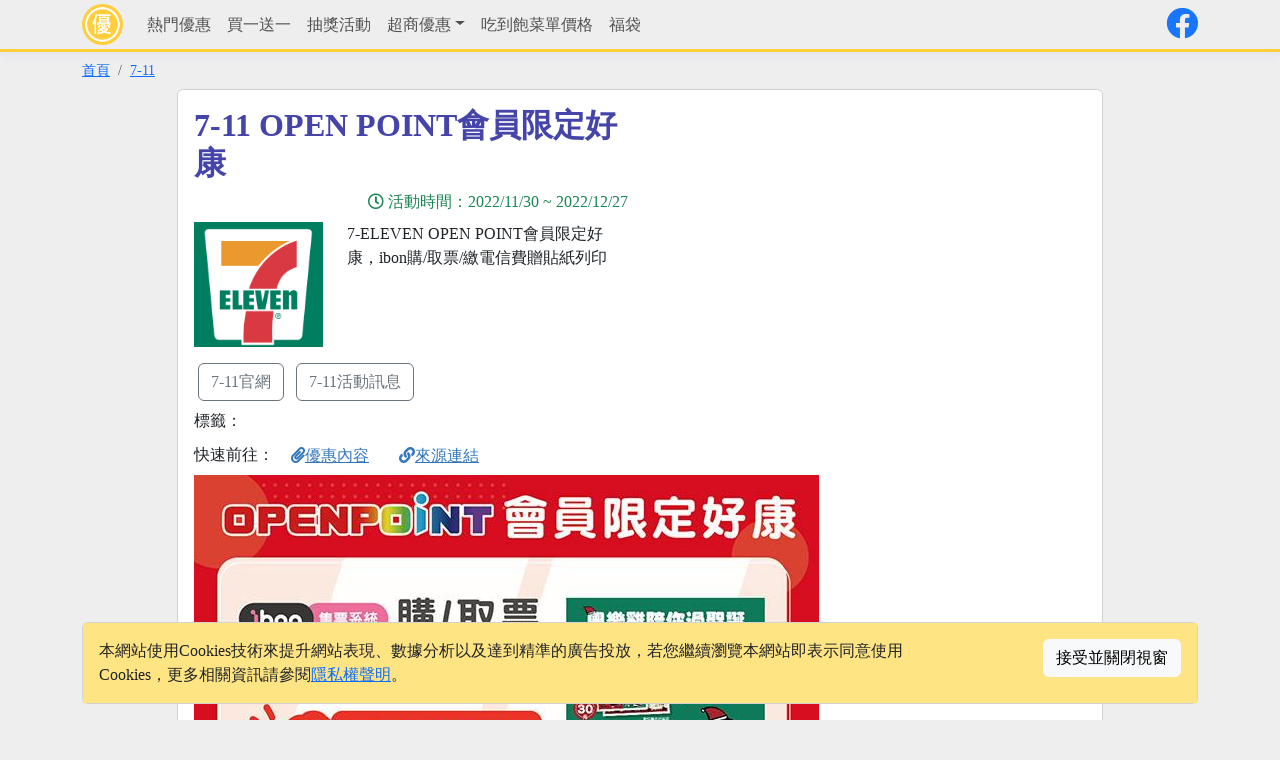

--- FILE ---
content_type: text/html; charset=utf-8
request_url: https://onelife.tw/a/19398
body_size: 6404
content:


<!DOCTYPE html>
<html lang="zh-Hant">
<head><meta charset="utf-8" /><meta name="viewport" content="width=device-width, initial-scale=1" /><title>
	7-11 OPEN POINT會員限定好康 - onelife
</title>
    <meta name="description" content="7-ELEVEN OPEN POINT會員限定好康，ibon購/取票/繳電信費贈貼紙列印" />
    <meta property="og:url" content="https://onelife.tw/a/19398" />
    <meta property="og:type" content="website" />
    <meta property="og:title" content="7-11 OPEN POINT會員限定好康" />
    <meta property="og:description" content="7-ELEVEN OPEN POINT會員限定好康，ibon購/取票/繳電信費贈貼紙列印" />
    <meta property="og:site_name" content="onelife" />
    <meta property="og:image" content="https://onelife.tw/img/a/19398b.jpg" />
    <meta property="fb:app_id" content="133760993643334" />
    <link rel="shortcut icon" type="image/png" href="https://onelife.tw/image/favicon.png" />
    <link rel="apple-touch-icon" href="https://onelife.tw/image/apple-touch-icon.png" />
    <meta name="apple-mobile-web-app-title" content="onelife" />
    <meta name="application-name" content="onelife" />
    
    <link rel='stylesheet' href='https://cdn.jsdelivr.net/npm/bootstrap@5.3.3/dist/css/bootstrap.min.css' integrity='sha256-PI8n5gCcz9cQqQXm3PEtDuPG8qx9oFsFctPg0S5zb8g=' crossorigin='anonymous'>
    <link rel='stylesheet' href='https://cdn.jsdelivr.net/npm/@fortawesome/fontawesome-free@5.15.4/css/all.min.css' integrity='sha256-mUZM63G8m73Mcidfrv5E+Y61y7a12O5mW4ezU3bxqW4=' crossorigin='anonymous'>
    <link rel='stylesheet' href='/Content/Site.css?t=1218' />
    <script src='https://cdn.jsdelivr.net/npm/jquery@3.7.1/dist/jquery.min.js' integrity='sha256-/JqT3SQfawRcv/BIHPThkBvs0OEvtFFmqPF/lYI/Cxo=' crossorigin='anonymous'></script>
    <script src='https://cdn.jsdelivr.net/npm/bootstrap@5.3.3/dist/js/bootstrap.bundle.min.js' integrity='sha256-CDOy6cOibCWEdsRiZuaHf8dSGGJRYuBGC+mjoJimHGw=' crossorigin='anonymous'></script>
    <script src='/Scripts/Site.js?t=0508'></script>
<script async src='https://pagead2.googlesyndication.com/pagead/js/adsbygoogle.js?client=ca-pub-2309191038352643' crossorigin='anonymous'></script><script async src='https://www.googletagmanager.com/gtag/js?id=G-5196HZKCDT'></script><script>window.dataLayer = window.dataLayer || [];function gtag(){dataLayer.push(arguments);}gtag('js', new Date());gtag('config', 'G-5196HZKCDT');</script></head>
<body>
    
    <form method="post" action="./19398" id="form1">
<div class="aspNetHidden">
<input type="hidden" name="__VIEWSTATE" id="__VIEWSTATE" value="vK1OTfE4OZR6WZOQ3RVR3s9TFiofPXiry8tvZ26mtBW/QZuLICeQ18o0FGTtD6yFLMzA2CVOxKl/yCcyV9YoA/0fduSyQInsGcOLAgc+r84=" />
</div>


<script type="text/javascript">
//<![CDATA[
$.post('/api/click', {iv:'a963f37589f7ecf4',token:'hsTD0qVOVl0PfpYQ3VCFq37heFF1mR9GbxxslodHtAlfu8DmGu0mxqYh0Cmf8HD2C2OLP49hZe9HZwFxTuAsYg=='});//]]>
</script>

<div class="aspNetHidden">

	<input type="hidden" name="__VIEWSTATEGENERATOR" id="__VIEWSTATEGENERATOR" value="2173C2F0" />
</div>
        
<nav class="navbar navbar-expand-lg navbar-light fixed-top">
    <div class="container">
        <a class="navbar-brand py-1" href="/">
            <img src="/image/logo.png" class="img-fluid rounded-circle" alt="onelife.tw" /></a>
        <button class="navbar-toggler" type="button" data-bs-toggle="collapse" data-bs-target="#navbarCollapse" aria-controls="navbarCollapse" aria-expanded="false" aria-label="Toggle navigation">
            <span class="navbar-toggler-icon"></span>
        </button>
        <div class="collapse navbar-collapse" id="navbarCollapse">
            <ul class="navbar-nav me-auto">
                <li class='nav-item'><a class='nav-link ' href='/%e7%86%b1%e9%96%80%e5%84%aa%e6%83%a0'>熱門優惠</a></li><li class='nav-item'><a class='nav-link ' href='/tag/%e8%b2%b7%e4%b8%80%e9%80%81%e4%b8%80'>買一送一</a></li><li class='nav-item'><a class='nav-link ' href='/%e6%8a%bd%e7%8d%8e%e6%b4%bb%e5%8b%95'>抽獎活動</a></li><li class='nav-item dropdown'><a href='javascript:void()' class='nav-link dropdown-toggle ' data-toggle='dropdown'>超商優惠</a><div class='dropdown-menu'><a class='dropdown-item ' href='/%e4%be%bf%e5%88%a9%e5%95%86%e5%ba%97/7-11/'>7-ELEVEN</a><a class='dropdown-item ' href='/%e4%be%bf%e5%88%a9%e5%95%86%e5%ba%97/%e5%85%a8%e5%ae%b6/'>全家便利商店</a><a class='dropdown-item ' href='/%e4%be%bf%e5%88%a9%e5%95%86%e5%ba%97/%e8%90%8a%e7%88%be%e5%af%8c/'>萊爾富便利商店</a><a class='dropdown-item ' href='/%e4%be%bf%e5%88%a9%e5%95%86%e5%ba%97/OK%e8%b6%85%e5%95%86/'>OK超商</a></div></li><li class='nav-item'><a class='nav-link ' href='/menus'>吃到飽菜單價格</a></li><li class='nav-item'><a class='nav-link ' href='/tag/%e7%a6%8f%e8%a2%8b'>福袋</a></li>
            </ul>
            <a href="https://www.facebook.com/onelife.tw/"><i class="fab fa-facebook fs-2"></i></a>
            
            
            <ul class="navbar-nav">
                
                
            </ul>
        </div>
    </div>
</nav>

        <div id="divBreadcrumb" class="container">
            <nav aria-label="breadcrumb">
                <ol class="breadcrumb">
                    <li class="breadcrumb-item active"><a href="/">首頁</a></li>
                    <li class='breadcrumb-item'><a href='/c/7-11'>7-11</a></li>
                </ol>
            </nav>
        </div>
        
        
        
    <div class="container">
        <div class="row justify-content-center">
            <div class="col-lg-10">
                <div class="card">
                    <div class="card-body">
                        <div class="row">
                            <div class="col-md-6">
                                <h1 class="h1">
                                    7-11 OPEN POINT會員限定好康</h1>
                                
                                <div class="text-success text-end my-2">
                                    <i class="far fa-clock me-1"></i>活動時間：<span>2022/11/30</span> ~ <span>
                                        2022/12/27</span><br />
                                </div>
                                <div class="row">
                                    <div id="c1_divLogo" class="col-4">
                                        <img src="/img/logo/1.png" id="c1_imgLogo" class="img-fluid mb-2" alt="7-11" />
                                    </div>
                                    <div id="c1_divBrief" class="col-8">
                                        7-ELEVEN OPEN POINT會員限定好康，ibon購/取票/繳電信費贈貼紙列印
                                    </div>
                                </div>
                                <div class="my-1">
                                    <a href="https://www.7-11.com.tw/" id="c1_aOfficialUrl" class="btn btn-outline-secondary m-1">7-11官網</a>
                                    <a href="/c/7-11" id="c1_aShortName" class="btn btn-outline-secondary m-1">7-11活動訊息</a>
                                </div>
                                <div class="mb-1">
                                    標籤：<span class="text-brown mb-3"></span>
                                </div>
                            </div>
                            <div class="col-md-6">
                                <ins class="adsbygoogle"
                         style="display:inline-block;width:336px;height:280px"
                         data-ad-client="ca-pub-2309191038352643"
                         data-ad-slot="8556941456"></ins>
                    <script>(adsbygoogle = window.adsbygoogle || []).push({});</script>
                            </div>
                        </div>
                        <div class="row">
                            
                            <div class="col-12 partlink">
                                快速前往：
                                <a href="javascript:goto('#content');" id="c1_aContents" class="btn"><i class="fas fa-paperclip"></i>優惠內容</a>
                                
                                
                                
                                
                                
                                
                                
                                <a href="javascript:goto('#SourceUrl');" class="btn"><i class="fas fa-link"></i>來源連結</a>
                            </div>
                            
                            <div class="col-12 contents">
                                <img src="https://onelife.tw/img/a/19398b.jpg" id="c1_imgBig" loading="lazy" alt="7-11 OPEN POINT會員限定好康" />
                                <div Class='text-muted fs-7 text-end mt-1'>圖片來源 <a href='https://www.7-11.com.tw/'>7-11</a></div>
                            </div>
                            
                            <div class="col-12 contents" id="content">
                                <div class='mb-1'>此活動可能<span style=color:red;>已過期</span>，您可以 <a href='/'>回首頁</a> 或 <a href='/c/7-11'>查看7-11相關優惠訊息</a></div>
                                <p id="content">ibon購/取票或繳電信費任一筆 贈貼紙列印體驗券(乙份)</p>
<p id="remark"><br /><span style="color: blue;">活動說明：</span><br />1.本活動為會員購取票/繳費活動，活動限定會員當次交易計算，分開購取票、繳費不合併計算。<br />2.本活動方式為報OPEN POINT會員電話or出示會員條碼，刷讀台高鐵取票一筆or電信費1筆送貼紙列印體驗序號乙份。<br />3.台高鐵購取票當次交易僅能一筆繳費，不可多筆繳費。<br />4.本活動為代收繳費，交易後無法退費；部分或缺額支付恕無法加贈序號體驗券。<br />5.本活動單次交易最多可獲得1組序號；序號不可出售、轉讓或兌換現金。<br />6.活動體驗序號換期限至2023/1/6，序號經使用後即無法取消或退貨。<br />7.統一超商保有隨時修改活動細節之權利。如有任何問題請洽聯合服務中心： 0800-008-711 。<br />8.請妥善保管遺失、毀損、轉贈他人、被他人取得或保存不當致辨識不清或無法兌換，恕不補發;影印亦不得使用，逾期無效且不得以任何理由要求補發</p>
                            </div>
                            <div class="col-12 contents">
                                <ins class="adsbygoogle"
                         style="display:block"
                         data-ad-client="ca-pub-2309191038352643"
                         data-ad-slot="5343483684"
                         data-ad-format="auto"
                         data-full-width-responsive="true"></ins>
                    <script>(adsbygoogle = window.adsbygoogle || []).push({});</script>
                            </div>
                            
                            
                            
                            <div class="col-12 my-2" style="word-break: break-all;" id="SourceUrl">
                                優惠內容以各品牌官網及門市現場為主，本頁面資訊僅供參考。<br />
                                來源連結：<a href="https://www.7-11.com.tw/special/article_new.aspx?item=News_C052" id="aSourceUrl" target="_blank" onclick="gtag(&#39;event&#39;, &#39;click_source&#39;, { &#39;url&#39;: &#39;article&#39;, &#39;id&#39;: &#39;19398&#39; });">7-11 OPEN POINT會員限定好康活動網站</a>
                            </div>
                            <div class="col-12 mb-2">
                                <ins class="adsbygoogle"
                         style="display:block"
                         data-ad-format="autorelaxed"
                         data-ad-client="ca-pub-2309191038352643"
                         data-ad-slot="3009479453"></ins>
                    <script>(adsbygoogle = window.adsbygoogle || []).push({});</script>
                            </div>
                            <div class="col-12 mb-2">
                                <h3 class="h3">更多優惠</h3>
                                <div class="topnews">
                                    
                                            <div class="text-truncate border-bottom mx-2 py-1 ps-1">
                                                <i class="fas fa-hand-point-right me-1"></i><span><a href="/c/%e5%85%a8%e5%ae%b6">全家</a></span> - <a href="/a/21922">全家抽獎生活大小事全家都馬可以抽Switch2瑪利歐賽車套組</a>
                                            </div>
                                        
                                            <div class="text-truncate border-bottom mx-2 py-1 ps-1">
                                                <i class="fas fa-hand-point-right me-1"></i><span><a href="/c/7-11">7-11</a></span> - <a href="/a/21883">7-11 2026限量開運福袋抽特斯拉電動車</a>
                                            </div>
                                        
                                            <div class="text-truncate border-bottom mx-2 py-1 ps-1">
                                                <i class="fas fa-hand-point-right me-1"></i><span><a href="/c/%e5%85%a8%e5%ae%b6">全家</a></span> - <a href="/a/21923">全家抽獎買開運鮮食抽黃金、8萬8永豐金禮品卡</a>
                                            </div>
                                        
                                            <div class="text-truncate border-bottom mx-2 py-1 ps-1">
                                                <i class="fas fa-hand-point-right me-1"></i><span><a href="/c/7-11">7-11</a></span> - <a href="/a/21880">7-11統一發票中獎獎金加碼放大術</a>
                                            </div>
                                        
                                            <div class="text-truncate border-bottom mx-2 py-1 ps-1">
                                                <i class="fas fa-hand-point-right me-1"></i><span><a href="/c/7-11">7-11</a></span> - <a href="/a/21918">7-11交貨便寄件集點GO免費換湯圓</a>
                                            </div>
                                        
                                </div>
                            </div>
                            <div class="col-12">
                                
                            </div>
                        </div>
                    </div>
                </div>
            </div>
        </div>
    </div>
    

    </form>
    
<hr />
<footer class="container">
    <div class="row">
        <div class="col-md-3 text-center mb-1">
            &copy; 2026 - onelife.tw　
        </div>
        <div class="col-md-9 text-center">
            <a href="https://www.facebook.com/onelife.tw/"><i class="fab fa-facebook fs-5"></i></a>
            <a href="/aboutus" style="display: none;">關於我們</a>│
            <a href="/copyright">版權聲明</a>│
            <a href="/privacy">隱私權政策</a>│
            <a href="/contact">聯絡我們</a>
        </div>
    </div>
</footer>

<div id="divCookieAgree" class="container fixed-bottom mb-3">
    <div class="card">
        <div class="card-body" style="background-color: #ffe484">
            <div class="row">
                <div class="col-lg-9">
                    本網站使用Cookies技術來提升網站表現、數據分析以及達到精準的廣告投放，若您繼續瀏覽本網站即表示同意使用Cookies，更多相關資訊請參閱<a href="/privacy" class="font-weight-bolder">隱私權聲明</a>。
                </div>
                <div class="col-lg-3">
                    <button type="button" class="btn btn-light float-end" onclick="cookieagree()">接受並關閉視窗</button>
                </div>
            </div>
        </div>
    </div>
    <script>
        function cookieagree() {
            var date = new Date(Date.now()); date.setDate(date.getDate() + 365);
            document.cookie = "cookieagree=1; expires=" + date.toGMTString();
            $("#divCookieAgree").fadeOut();
        }
    </script>
</div>

    <a href="javascript:goto()" class="btn btn-warning gotop"><i class="fas fa-arrow-up"></i></a>
    <div id="msgtoast" class="toast text-white text-center fixed-bottom p-2 mx-auto fs-6 mb-3" data-bs-delay="1500"></div>
    <script>
        $(function () { $("table[class~='table']").parent("div").addClass("table-responsive"); });
    </script>
</body>
</html>


--- FILE ---
content_type: text/html; charset=utf-8
request_url: https://www.google.com/recaptcha/api2/aframe
body_size: 268
content:
<!DOCTYPE HTML><html><head><meta http-equiv="content-type" content="text/html; charset=UTF-8"></head><body><script nonce="RtYjQxNOQw0IwwJOtTggxA">/** Anti-fraud and anti-abuse applications only. See google.com/recaptcha */ try{var clients={'sodar':'https://pagead2.googlesyndication.com/pagead/sodar?'};window.addEventListener("message",function(a){try{if(a.source===window.parent){var b=JSON.parse(a.data);var c=clients[b['id']];if(c){var d=document.createElement('img');d.src=c+b['params']+'&rc='+(localStorage.getItem("rc::a")?sessionStorage.getItem("rc::b"):"");window.document.body.appendChild(d);sessionStorage.setItem("rc::e",parseInt(sessionStorage.getItem("rc::e")||0)+1);localStorage.setItem("rc::h",'1769408345157');}}}catch(b){}});window.parent.postMessage("_grecaptcha_ready", "*");}catch(b){}</script></body></html>